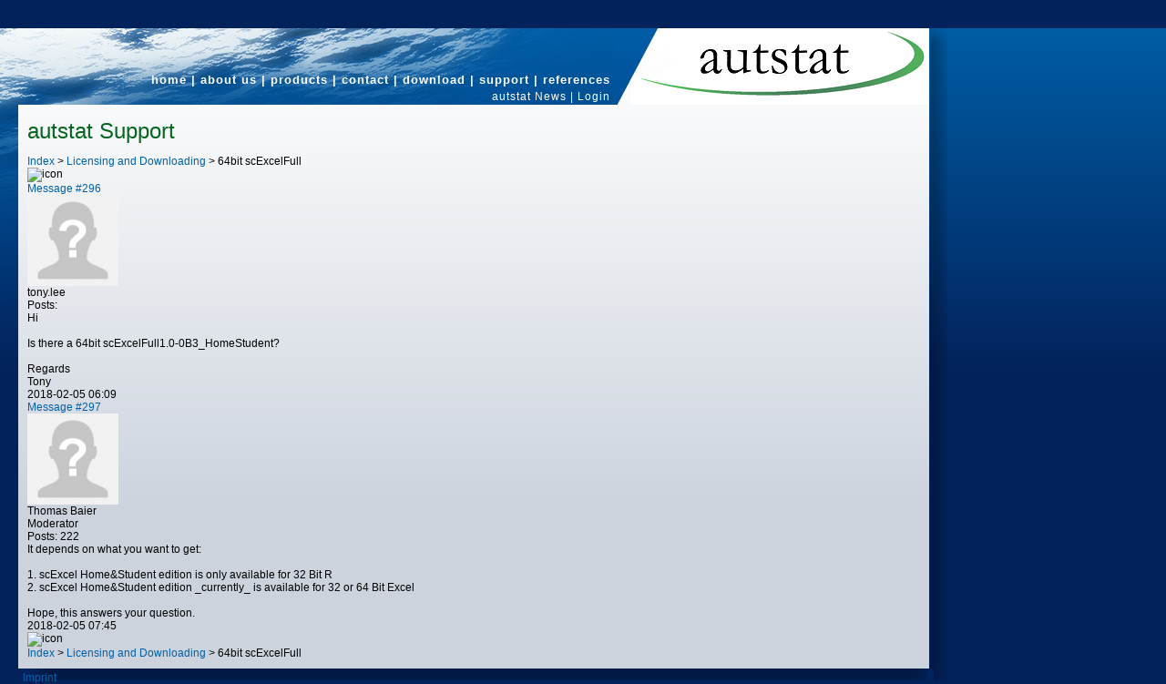

--- FILE ---
content_type: text/html; charset=utf-8
request_url: https://autstat.com/index.php/Support/message/297.html
body_size: 9044
content:
<!DOCTYPE html>
<html lang="en">
<head>

  <meta charset="utf-8">
  <title>64bit scExcelFull - autstat</title>
  <base href="https://autstat.com/">

  <meta name="robots" content="index,follow">
  <meta name="description" content="">
  <meta name="keywords" content="">
  <meta name="generator" content="Contao Open Source CMS">

  <meta name="viewport" content="width=device-width,initial-scale=1.0">
  <style>#wrapper{width:1000px;margin:0 auto 0 0}#header{height:95px}#footer{height:10px}</style>
  <link rel="stylesheet" href="https://fonts.googleapis.com/css?family=Ubuntu">
<link rel="stylesheet" href="assets/css/b04e0e7f8d7c.css">
    <script src="assets/js/8255987b3115.js"></script>
<script>
	var _gaq = _gaq || [];
	_gaq.push(['_setAccount', 'UA-92403351-1']);
	_gaq.push(['_gat._anonymizeIp']);
	_gaq.push(['_trackPageview']);
	(function() {
		var ga = document.createElement('script'); ga.type = 'text/javascript'; ga.async = true;
		ga.src = ('https:' == document.location.protocol ? 'https://ssl' : 'http://www') + '.google-analytics.com/ga.js';
		var s = document.getElementsByTagName('script')[0]; s.parentNode.insertBefore(ga, s);
	})();
</script>
<link rel="stylesheet" 
      href="system/modules/helpdesk/themes/default/frontend.css" 
      type="text/css" 
      media="screen,projection,print" />
<!--[if lte IE 6]>
  <style type="text/css">
    .pngfix { behavior:url("system/modules/helpdesk/themes/default/pngfix.htc") }
  </style>
<![endif]-->
  <!--[if lt IE 9]><script src="assets/html5shiv/3.6.2/html5shiv.js"></script><![endif]-->

</head>
<body id="top" class="mac chrome webkit ch131">

  
  <div id="wrapperwrapper">
  <div id="wrapper">

          <header id="header">
        <div class="inside">
          
<img src="files/statconn/images/autStatWebSite.png" id="top_image" width="345" height="100"  align="bottom" alt="statconn" align="right"/>
<!-- indexer::stop -->
<nav class="mod_navigation block">

  
  <a href="index.php/Support/message/297.html#skipNavigation1" class="invisible">Skip navigation</a>

    <ul class="level_1">
        <li class="sibling first">
                    <a href="index.php/" title="Welcome" class="sibling first" accesskey="1">home</a>          </li>
          <li class="sibling">
          |          <a href="index.php/about_us.html" title="About Us" class="sibling" accesskey="2">about us</a>          </li>
          <li class="sibling">
          |          <a href="index.php/products.html" title="products" class="sibling" accesskey="3">products</a>          </li>
          <li class="sibling">
          |          <a href="index.php/contact.html" title="contact" class="sibling">contact</a>          </li>
          <li class="sibling">
          |          <a href="index.php/download.html" title="download" class="sibling">download</a>          </li>
          <li class="active active">
          |          <span class="active active">support</span>          </li>
              <li class="sibling last">
          |          <a href="index.php/references.html" title="References" class="sibling last">references</a>          </li>
  </ul>

  <a id="skipNavigation1" class="invisible">&nbsp;</a>

</nav>
<!-- indexer::continue -->

<!-- indexer::stop -->
<nav class="mod_navigation block" style="margin-top:4px;">

  
  <a href="index.php/Support/message/297.html#skipNavigation23" class="invisible">Skip navigation</a>

    <ul class="level_2">
        <li class="first">
                    <a href="index.php/statPLCNews.html" title="statPLC News" class="first" accesskey="2">autstat News</a>          </li>
          <li class="last">
          |          <a href="index.php/login-40.html" title="Login" class="last" accesskey="2">Login</a>          </li>
  </ul>

  <a id="skipNavigation23" class="invisible">&nbsp;</a>

</nav>
<!-- indexer::continue -->
        </div>
      </header>
    
    
    <div id="container">
      <div id="main">
        <div class="inside">
          <!-- 

	Contao Forum/Helpdesk :: Copyright (C) 2007, 2008 by Peter Koch, IBK Software AG
	Visit http://www.Contao.org/extension-list/view/helpdesk.html for details.
	
-->
<!-- indexer::stop -->

<div class="mod_helpdesktitle block">

<h1>autstat Support</h1>



</div>

<!-- indexer::continue -->
<!-- 

	Contao Forum/Helpdesk :: Copyright (C) 2007-2010 by Peter Koch, IBK Software AG
	Visit http://www.Contao.org/extension-list/view/helpdesk.html for details.
	
-->
<!-- indexer::stop -->
<div class="mod_helpdesk block">

<div class="breadcrumb"><a href="index.php/Support.html">Index</a> &gt; <a href="index.php/Support/category/8.html?pageof=89">Licensing and Downloading</a> &gt; <span>64bit scExcelFull</span></div>

<div class="topcontrols controls middle">
<span class="pagenav"><span class="pagenavicon"><img class="pngfix" src="system/modules/helpdesk/themes/default/images/blank16.png" width="16" height="16" alt="icon" /></span></span><span class="functions">
</span>
</div>

<div class="message-container" id="message_296">
<div class="top-left">
<div class="messagelink"><a href="index.php/Support/message/296.html">Message #296</a></div>
<div class="avatar"><img src="assets/images/c/male-22b1f97c.png" width="100" height="100" alt="Avatar" title="" class="avatar avatar-anonymous"></div>
<div class="poster">tony.lee</div>
<div class="postcount">Posts: </div>
</div> <!-- top-left -->
<div class="top-right">
<div class="helpdesk-message helpdesk-messageblock">
Hi<br />
<br />
Is there a 64bit scExcelFull1.0-0B3_HomeStudent?<br />
<br />
Regards<br />
Tony</div>
</div>
<div class="clearfloat"></div>
<div class="bottom-left">2018-02-05 06:09</div>
<div class="bottom-right">
<div class="buttons">
</div> <!-- buttons -->
<div class="attachments">
</div> 
<div class="clearfloat"></div>
</div> <!-- right-bottom -->
</div> <!-- message-container -->
<div class="message-container" id="message_297">
<div class="top-left">
<div class="messagelink"><a href="index.php/Support/message/297.html">Message #297</a></div>
<div class="avatar"><img src="assets/images/c/male-22b1f97c.png" width="100" height="100" alt="Avatar" title="" class="avatar avatar-anonymous"></div>
<div class="poster">Thomas Baier</div>
<div class="role">Moderator</div>
<div class="postcount">Posts: 222</div>
</div> <!-- top-left -->
<div class="top-right">
<div class="helpdesk-message helpdesk-messageblock">
It depends on what you want to get:<br />
<br />
1. scExcel Home&amp;Student edition is only available for 32 Bit R<br />
2. scExcel Home&amp;Student edition _currently_ is available for 32 or 64 Bit Excel<br />
<br />
Hope, this answers your question.</div>
</div>
<div class="clearfloat"></div>
<div class="bottom-left">2018-02-05 07:45</div>
<div class="bottom-right">
<div class="buttons">
</div> <!-- buttons -->
<div class="attachments">
</div> 
<div class="clearfloat"></div>
</div> <!-- right-bottom -->
</div> <!-- message-container -->


<div class="bottomcontrols controls middle">
<span class="pagenav"><span class="pagenavicon"><img class="pngfix" src="system/modules/helpdesk/themes/default/images/blank16.png" width="16" height="16" alt="icon" /></span></span><span class="functions">
</span>
</div>

<div class="breadcrumb"><a href="index.php/Support.html">Index</a> &gt; <a href="index.php/Support/category/8.html?pageof=89">Licensing and Downloading</a> &gt; <span>64bit scExcelFull</span></div>

</div>
<script type="text/javascript">
<!--
function scrollToElement()
{
	var theElement = document.getElementById('message_297');
	var selectedPosX = 0;
	var selectedPosY = 0;          
	while (theElement != null) {
		selectedPosX += theElement.offsetLeft;
		selectedPosY += theElement.offsetTop;
		theElement = theElement.offsetParent;
	} // while
	window.scrollTo(selectedPosX,selectedPosY);
} // scrollToElement
window.onload=scrollToElement;
//-->
</script>
<!-- indexer::continue -->
        </div>
              </div>

      
          </div>

    
          <footer id="footer">
        <div class="inside">
          
<a href="index.php/Imprint.html">Imprint</a>        </div>
      </footer>
    
  </div>

  
  
<script>
/*  var _gaq = _gaq || [];
  _gaq.push(['_setAccount', 'UA-92403351-1']);
      _gaq.push(['_gat._anonymizeIp']);
    _gaq.push(['_trackPageview']);
  (function() {
    var ga = document.createElement('script'); ga.async = true;
    ga.src = ('https:' == document.location.protocol ? 'https://ssl' : 'http://www') + '.google-analytics.com/ga.js';
    var s = document.getElementsByTagName('script')[0]; s.parentNode.insertBefore(ga, s);
  })();*/
  function trackDownload(pParam,pUser) {
	//var pageTracker = _gat._getTracker('UA-92403351-1');
	//pageTracker._trackPageview(pParam + '/' + pUser);
	//alert("The download will start now!");
	return false;
    //_gaq.push(['_tackPageview']);
 	//_gaq.push(['_trackEvent', 'Outbound', 'Click', pParam]);
  }  
</script>


      <script>
              setTimeout(function(){(new Request({url:"system/cron/cron.txt",onComplete:function(e){e||(e=0),parseInt(e)<Math.round(+(new Date)/1e3)-86400&&(new Request({url:"system/cron/cron.php"})).get()}})).get()},5e3)
          </script>
  </div> <!-- wrapperwrapper -->
</body>
</html>
